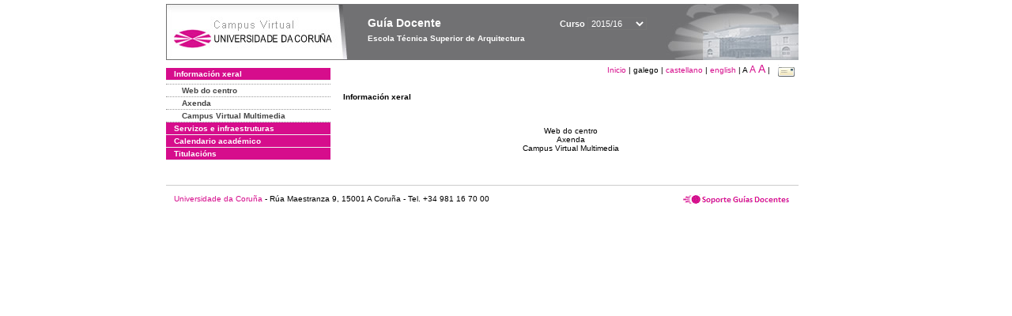

--- FILE ---
content_type: text/html; charset=UTF-8
request_url: https://guiadocente.udc.es/guia_docent/?centre=630&apartat=49&any_academic=2015_16
body_size: 7703
content:


<html>
<head>
    <meta http-equiv="Content-Type" content="text/html; charset=utf-8">

    <title>
        Guía Docente&nbsp;2015/16 Escola Técnica Superior de Arquitectura    </title>
    
    <link rel="stylesheet" href="../estilos/hoja.css" type="text/css">
    <link href="centrado.css" rel="stylesheet" type="text/css" />
    <link rel="stylesheet" href="./lib/menu_capa/menu.css" type="text/css">
    <link rel="stylesheet" href="./lib/menu_css/menu.css" type="text/css">

    <script type="text/javascript" src="../docencia/admin/form.js"></script>
    <script type="text/javascript" src="./js/script.js"></script>
    <script type="text/javascript" src="./lib/menu_capa/menu.js"></script>

</head>

<body>

<!-- Web -->
<div id="web">

  
    <!-- Wrapper -->
    
    <div id="wrapper">

        <!-- Header -->

        <div id="access">
            <table width="100%" cellpadding="0" cellspacing="0">
                <tr>
                    <td width="225" height="72" onClick="window.location='http://www.udc.es'" title="UDC"></td>
                    <td width="30" style="cursor:default"></td>
                    <td class="VerdanaBlanca" valign="top"
                            style="background-color:transparent;cursor:default" >
                        <span class="fontheader14">
                                <br>Guía Docente<span style="margin-left:150px;font-size:11px">Curso  <select id="ano" style="width:75px" onchange="cambia_ano_academico()">
                <option selected value="2015_16">2015/16</option><option value="/guia_docent/index.php?centre=630&apartat=49&any_academic=2024_25">2024/25</option><option value="/guia_docent/index.php?centre=630&apartat=49&any_academic=2023_24">2023/24</option><option value="/guia_docent/index.php?centre=630&apartat=49&any_academic=2022_23">2022/23</option><option value="/guia_docent/index.php?centre=630&apartat=49&any_academic=2021_22">2021/22</option><option value="/guia_docent/index.php?centre=630&apartat=49&any_academic=2020_21">2020/21</option><option value="/guia_docent/index.php?centre=630&apartat=49&any_academic=2019_20">2019/20</option><option value="/guia_docent/index.php?centre=630&apartat=49&any_academic=2018_19">2018/19</option><option value="/guia_docent/index.php?centre=630&apartat=49&any_academic=2017_18">2017/18</option><option value="/guia_docent/index.php?centre=630&apartat=49&any_academic=2016_17">2016/17</option><option value="/guia_docent/index.php?centre=630&apartat=49&any_academic=2014_15">2014/15</option><option value="/guia_docent/index.php?centre=630&apartat=49&any_academic=2013_14">2013/14</option><option value="/guia_docent/index.php?centre=630&apartat=49&any_academic=2012_13">2012/13</option><option value="/guia_docent/index.php?centre=630&apartat=49&any_academic=2011_12">2011/12</option><option value="/guia_docent/index.php?centre=630&apartat=49&any_academic=2010_11">2010/11</option><option value="/guia_docent/index.php?centre=630&apartat=49&any_academic=2008_09">2008/09</option><option value="/guia_docent/index.php?centre=630&apartat=49&any_academic=2009_10">2009/10</option></select></span>                        </span>
                        <div style="height: 5px"></div>
                        <span class="fontheader10">
                            Escola Técnica Superior de Arquitectura                        </span>
                    </td>

                
		<!-- AFLEAL 20160602 para que sólo se muestre en el 2016/17 -->

		 

                </tr>
            </table>
        </div> <!-- End Header -->

        <!-- Menu: Inicio|Idiomas|Tamanos letra|Email -->

        <table align="right">
            <tr>
                <td>
                                        <div align=right>&nbsp;
                        <a href="?centre=630&any_academic=2015_16" class="VerdanaLinks" >
                            Inicio                        </a>|
                         galego | <a href="?centre=630&apartat=49&any_academic=2015_16&idioma=cast" class=VerdanaLinks >castellano</a> | <a href="?centre=630&apartat=49&any_academic=2015_16&idioma=eng" class=VerdanaLinks >english</a> | <span style="font-size:10px">A&nbsp;</span><a href="?centre=630&apartat=49&any_academic=2015_16&font=12" class=VerdanaLinks style="font-size:12px">A</a>&nbsp;<a href="?centre=630&apartat=49&any_academic=2015_16&font=14" class=VerdanaLinks style="font-size:14px">A</a>&nbsp;|&nbsp;&nbsp;<a href="mailto:direccion.etsarquitectura@udc.es">
                <img src="../docencia/admin/images/mail.gif" title="Enviar correo ó centro" align="top" border="0">
              </a></div>                    </div>
                </td>
            </tr>
        </table> <!-- End Menu -->

    </div> <!-- End div wrapper-->

    <!-- Sidebar -->

    <div id="menu">
    <a href="?centre=630&apartat=49&any_academic=2015_16" class="apartat">Información xeral</a><div id="apartat49">
       <a href="?centre=630&apartat=49&subapartat=199&any_academic=2015_16" id="subapartat199" class="subapartat"></a>
       <a href="?centre=630&apartat=49&subapartat=54&any_academic=2015_16" id="subapartat54" class="subapartat">Web do centro</a>
       <a href="?centre=630&apartat=49&subapartat=305&any_academic=2015_16" id="subapartat305" class="subapartat">Axenda</a>
       <a href="?centre=630&apartat=49&subapartat=55&any_academic=2015_16" id="subapartat55" class="subapartat">Campus Virtual Multimedia</a></div><a href="?centre=630&apartat=50&any_academic=2015_16" class="apartat">Servizos e infraestruturas</a><div id="apartat50"></div><a href="?centre=630&apartat=51&any_academic=2015_16" class="apartat">Calendario académico</a><div id="apartat51"></div>
     <a href="?centre=630&ensenyament=null&any_academic=2015_16" class="apartat">Titulacións</a>

          <!--<a href="?centre=630&apartat=info&any_academic=2015_16" class="apartat">Información de interese</a>-->
        <!--<a href="http://moodle.udc.es" target="_blank" class="apartat">Que é unha guía docente?</a>-->

    </div> <!-- End Sidebar -->

    <!-- Content -->

    <div id="contingut" class="Verdana">
    <br><strong>Información xeral</strong><br><br><p align="center"><br>Web do centro<br>Axenda<br>Campus Virtual Multimedia<br></p>
     </div> <!-- End Content-->

    <!-- Footer -->

    <div id="pie">
        <table width="100%" cellspacing="0" cellpadding="0">
            <tr>
                <td>
                    <table width="100%"  border="0" style="border-bottom:1px solid #CCCCCC;">
                        <tr><td></td></tr>
                    </table >
                    <table width="100%" cellspacing="0" cellpadding="10">
                        <tr>
                            <td align="left">
                                <a href="http://www.udc.es" target="blank" class="VerdanaLinks" >
                                    Universidade da Coru&ntilde;a</a>  - R&uacute;a Maestranza 9, 15001 A Coru&ntilde;a - Tel. +34 981 16 70 00</td>
			    <!-- FPAIS 07.06.2016 <td align="right"> &nbsp;<a href="http://sd.udc.es" target="blank" text-align="right" class="VerdanaLinks" ><img src="images/logo_sd_pie_guia_centro.gif" align="top" border="0px" title="Soporte &aacute; Docencia" alt="logo Soporte Docencia"></a></td> -->
			    <td align="right"> &nbsp;<a href="http://www.udc.es/cufie/GD/" target="blank" text-align="right" class="VerdanaLinks" ><img src="images/logo_sd_pie_guia_centro.gif" align="top" border="0px" title="Soporte Gu&iacute;as Docentes" alt="Soporte Gu&iacute;as Docentes"></a></td>
			</tr>
                    </table>
        </table>
    </div> <!-- End Footer -->

</div> <!-- End div web-->
    
</body>

</html>

         


--- FILE ---
content_type: text/css
request_url: https://guiadocente.udc.es/guia_docent/lib/menu_capa/menu.css
body_size: 1183
content:
/* CSS Document */
.menu_capa {
    text-align:center;BORDER-RIGHT: #000000 1px solid; PADDING-RIGHT: 8px; BORDER-TOP: #000000 0px solid; DISPLAY: block; PADDING-LEFT: 8px; FONT-SIZE: 10px; FLOAT: none; PADDING-BOTTOM: 12px; MARGIN: auto; OVERFLOW: visible; BORDER-LEFT: #000000 1px solid; WIDTH: auto; COLOR: #666666; PADDING-TOP: 8px; BORDER-BOTTOM: #000000 1px solid;
   PADDING-RIGHT: 1px; PADDING-LEFT: 1px; FILTER: alpha(opacity=90);  PADDING-BOTTOM: 1px; OVERFLOW: visible; WIDTH: auto; PADDING-TOP: 1px; POSITION: relative;  BACKGROUND-COLOR: #ffffff; opacity: 0.9;
}
.menu_capa2 {
 text-align:center;BORDER-RIGHT: #000000 1px solid; PADDING-RIGHT: 8px; BORDER-TOP: #000000 0px solid; DISPLAY: block; PADDING-LEFT: 8px;  FLOAT: none; PADDING-BOTTOM: 12px; MARGIN: auto; OVERFLOW: visible; BORDER-LEFT: #000000 1px solid; WIDTH: auto;  PADDING-TOP: 8px; BORDER-BOTTOM: #000000 1px solid;  BORDER-TOP: #000000 1px solid; 
   PADDING-RIGHT: 1px; PADDING-LEFT: 1px;  PADDING-BOTTOM: 1px; OVERFLOW: visible; WIDTH: auto; PADDING-TOP: 1px; POSITION: relative;  
}
.menu_capa A { border-bottom: 1px dotted #999999; DISPLAY: block; BACKGROUND: #F6F5F5;  COLOR: #444; 
}

